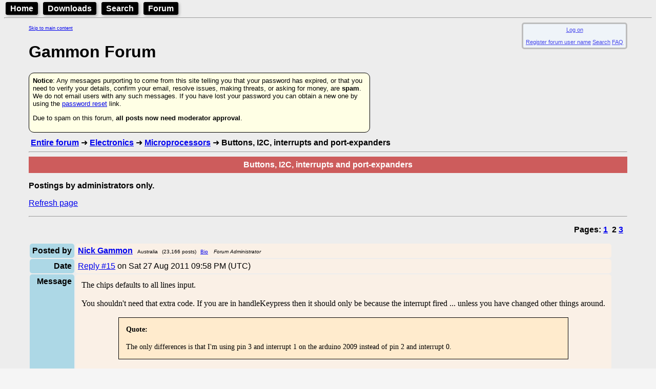

--- FILE ---
content_type: text/html; charset=utf-8
request_url: http://gammon.com.au/forum/?id=10945&reply=24
body_size: 11586
content:
<!DOCTYPE html>
<html lang="en">
<head>
<!-- This document is hand-crafted in HTML by Nick Gammon -->

<meta charset="UTF-8">
<meta name="google-site-verification" content="KptDUaIc-O_rfvV30ttczn66Zg6fL9UWq1fVovU8RGs" />

<title>Gammon Forum : Electronics : Microprocessors : Buttons, I2C, interrupts and port-expanders</title>

<meta name=description content="Gammon Forum : Electronics : Microprocessors : Buttons, I2C, interrupts and port-expanders">
<meta name=keywords content="forum, topics, subjects">
<link rel="alternate" type="application/rss+xml" 
  href="/rss/forum.xml" title="Forum RSS Feed">

<link type="text/css" rel="stylesheet" href="/style.css?v=13">

<meta name="viewport" content="width=device-width, initial-scale=1.0">


<style>
  body {color:black; }
  body {background-color: #F5F5F5; }
</style>
<link rel='stylesheet' href='/style.css?v=1624665633'>
<link rel='stylesheet' href='/admin/showtable.css?v=1636769954'>
<link rel='stylesheet' href='/hhs/hhs.css?v=1628119143'>


<style>
  @media screen and (min-width: 600px) {
    .indented {
        margin-left: 3em;
        margin-right: 3em;
      }
  }

  .form_style
    {
    margin-left:1em;
    margin-bottom:2em;
    border-spacing:10px 10px;
    border-width:7px;
    border-color:DeepSkyBlue;
    border-style:solid;
    border-radius:10px;
    background-color:AliceBlue;
    padding:1em;
    display: inline-block;
    font-size:80%;
    }

  .info_style
    {
    margin-left:1em;
    margin-bottom:1em;
    padding:5px;
    background-color:AliceBlue;
    opacity:0.7;
    display: inline-block;
    font-size:70%;
    text-align:center;
    float:right;
    }

  .motd_style
    {
    margin-left:1em;
    margin-bottom:2em;
    border-spacing:10px 10px;
    border-width:3px;
    border-color:SandyBrown;
    border-style:solid;
    border-radius:10px;
    background-color:SeaShell;
    padding:1em;
    display: inline-block;
    box-shadow:3px 3px 5px black;
    }

.Menu {


  background-color:black;
  color: white;
  padding: 2px;
  margin: 3px;
  font-family: Arial, Helvetica, sans-serif;
  font-weight: bold;
  border: 2px solid black;
  border-radius: 4px;
  width: fit-content;
  display: inline;
  box-shadow: 2px 2px 5px darkgray;

}

.Menu:hover {
}

.Menu a {
  text-decoration: none;
  color: inherit;
  padding-right: 5px;
  padding-left: 5px;
  border: 1px;
}

.Menu a:hover {
  color: yellow;
}



</style>

</head>

<body>

<header>

<nav>
<div class='Menu'><a href="/welcome.html">Home</a></div>
<div class='Menu'><a href="/downloads.htm">Downloads</a></div>
<div class='Menu'><a href="/search.htm">Search</a></div>
<div class='Menu'><a href="/forum/">Forum</a></div>
</nav>

<hr>


</header>


<div class=indented>

<a href="#main-content" class="skip-link" style="font-size:xx-small;">Skip to main content</a><div class = "info_style" id="info_style" ><div id='logon'><a href="/forum/index.php?action=sso_logon_form">Log on</a>
</div>
<br><a href="//gammon.com.au/forum/bbuseredit.php" target="_blank">Register forum user name</a>
 <a href="//gammon.com.au/forum/bbsearch.php">Search</a>
 <a href="/forum/bbshowpost.php?bbsection_id=4">FAQ</a>
</div><br>
<a name=top></a>
<h1>Gammon Forum</h1>
<div style="font-size:small;background-color:hsl(60, 100%, 95%); max-width:50em; padding:7px; border: solid black 1px; border-radius:10px; margin-top:10px; margin-bottom:10px;">
<b>Notice</b>: Any messages purporting to come from this site telling you that your password has expired, or that you need to verify your details, confirm your email, resolve issues, making threats, or asking for money, are <b>spam</b>. We do not email users with any such messages. If you have lost your password you can obtain a new one by using the <a href="/forum/index.php?action=sso_forgot_password">password reset</a> link.
<p>Due to spam on this forum, <b>all posts now need moderator approval</b>.
</div>

<main id="main-content">&nbsp;<b><a href="//gammon.com.au/forum/bbshowpost.php">Entire forum</a>
</b>
&#10140;&nbsp;<b><a href="//gammon.com.au/forum/bbshowpost.php?bbsection_id=14">Electronics</a>
</b>
&#10140;&nbsp;<b><a href="//gammon.com.au/forum/bbshowpost.php?bbtopic_id=123">Microprocessors</a>
</b>
&#10140;&nbsp;<b>Buttons, I2C, interrupts and port-expanders</b><br>
<hr>
<table border=0 cellpadding=5 bgcolor="#CD5C5C" width="100%">
<tr bgcolor="#CD5C5C" align=center>
<th><font color="#FFFFFF">
<b>Buttons, I2C, interrupts and port-expanders</b>
</font></th></tr>
</table>
<p>
<p><b>Postings by administrators only.</b></p>
<a href="//gammon.com.au/forum/bbshowpost.php?bbsubject_id=10945&amp;page=1" rel="nofollow">Refresh page</a>
</p><hr>
<p align=right><b>Pages: <a href="//gammon.com.au/forum/bbshowpost.php?id=10945&amp;page=1">1</a>
&nbsp;2&nbsp;<a href="//gammon.com.au/forum/bbshowpost.php?id=10945&amp;page=3">3</a>
&nbsp;</b></p>
<a name="reply15"></a><a name="68884"></a>
<table class='showtable'>
  <tr id="Posted by_row_id">
    <th><b>Posted by</b></td>
    <td><a href="//gammon.com.au/forum/bbshowbio.php?bbuser_id=1" target="_blank"><b>Nick Gammon</b></a>
<font size=1>&nbsp;&nbsp;Australia</font>&nbsp;&nbsp;<font size=1>(23,166 posts)</font>&nbsp;&nbsp;<font size=1><a href="//gammon.com.au/forum/bbshowbio.php?bbuser_id=1" target="_blank">Bio</a>
</font>&nbsp;&nbsp;<font size=1><i>Forum Administrator</i></font></td>
  </tr>
  <tr id="Date_row_id">
    <th><b>Date</b></td>
    <td><a href="//gammon.com.au/forum/?id=10945&reply=15#reply15">Reply #15</a> on Sat 27 Aug 2011 09:58 PM (UTC)</td>
  </tr>
  <tr id="Message_row_id">
    <th><b>Message</b></td>
    <td><div class=postbody><table width="100%"><tr><td>The chips defaults to all lines input.<br />
<br />
You shouldn&#039;t need that extra code. If you are in handleKeypress then it should only be because the interrupt fired ... unless you have changed other things around.<br />
<br />
<div class="quote">
<b>Quote:</b><br><br />
The only differences is that I&#039;m using pin 3 and interrupt 1 on the arduino 2009 instead of pin 2 and interrupt 0.<br />
</div><br />
<br />
So why are you testing pin 2 in your changes?</td></tr><tr><td><hr >
<font size=1 color="#808080">- Nick Gammon<br />
<br />
www.gammon.com.au, www.mushclient.com</font></td></tr><tr align=right><td><font size=1><a href="#top">Top</a> </font></td></tr></table>
</div></td>
  </tr>
</table>
<script>
</script>
<hr>
<a name="reply16"></a><a name="68890"></a>
<table class='showtable'>
  <tr id="Posted by_row_id">
    <th><b>Posted by</b></td>
    <td><a href="//gammon.com.au/forum/bbshowbio.php?bbuser_id=6066" target="_blank"><b>Greete</b></a>
&nbsp;&nbsp;<font size=1>(16 posts)</font>&nbsp;&nbsp;<font size=1><a href="//gammon.com.au/forum/bbshowbio.php?bbuser_id=6066" target="_blank">Bio</a>
</font></td>
  </tr>
  <tr id="Date_row_id">
    <th><b>Date</b></td>
    <td><a href="//gammon.com.au/forum/?id=10945&reply=16#reply16">Reply #16</a> on Sat 27 Aug 2011 10:18 PM (UTC)<p><font size=1>Amended on Sat 27 Aug 2011 10:19 PM (UTC) by <a href="//gammon.com.au/forum/bbshowbio.php?bbuser_id=6066" target="_blank">Greete</a>
</font></p></td>
  </tr>
  <tr id="Message_row_id">
    <th><b>Message</b></td>
    <td><div class=postbody><table width="100%"><tr><td>Hi Nick!<br />
this morning I got a solder and changed pin 19 and soldered a wire to pin 2 to bypass the problem with the connector so now I&#039;m using exact your hardware setup.<br />
For software I&#039;m using your second code and deleted any reference to chip2 (I&#039;m using just one chip).<br />
This further modification will fix the problem and uses less code:<br />
<div class="codetag"><span class="notranslate"><pre><code>
    while(digitalRead(2) == LOW){// ADDEDD
      if (expanderRead (chip1, INFTFA))
        keyValue1 |= expanderRead (chip1, INTCAPA) &lt;&lt; 8;    // read value at time of interrupt
      if (expanderRead (chip1, INFTFB))
        keyValue1 |= expanderRead (chip1, INTCAPB);        // port B is in low-order byte
    }
</code></pre></span></div><br />
<br />
Strangely, even this one!<br />
<div class="codetag"><span class="notranslate"><pre><code>
     keyValue1 |= expanderRead (chip1, INTCAPA) &lt;&lt; 8;    // read value at time of interrupt
      if (expanderRead (chip1, INFTFB))
     keyValue1 |= expanderRead (chip1, INTCAPB);        // port B is in low-order byte 
// ADDED, attemp to reset the interrupt again
expanderRead (chip1, INTCAPA)
expanderRead (chip1, INTCAPB);
</code></pre></span></div><br />
<br />
Looks like I have to reset MCP interrupt 2 times!</td></tr><tr align=right><td><font size=1><a href="#top">Top</a> </font></td></tr></table>
</div></td>
  </tr>
</table>
<script>
</script>
<hr>
<a name="reply17"></a><a name="68896"></a>
<table class='showtable'>
  <tr id="Posted by_row_id">
    <th><b>Posted by</b></td>
    <td><a href="//gammon.com.au/forum/bbshowbio.php?bbuser_id=1" target="_blank"><b>Nick Gammon</b></a>
<font size=1>&nbsp;&nbsp;Australia</font>&nbsp;&nbsp;<font size=1>(23,166 posts)</font>&nbsp;&nbsp;<font size=1><a href="//gammon.com.au/forum/bbshowbio.php?bbuser_id=1" target="_blank">Bio</a>
</font>&nbsp;&nbsp;<font size=1><i>Forum Administrator</i></font></td>
  </tr>
  <tr id="Date_row_id">
    <th><b>Date</b></td>
    <td><a href="//gammon.com.au/forum/?id=10945&reply=17#reply17">Reply #17</a> on Sat 27 Aug 2011 11:10 PM (UTC)</td>
  </tr>
  <tr id="Message_row_id">
    <th><b>Message</b></td>
    <td><div class=postbody><table width="100%"><tr><td>Hmm, strange.<br />
<br />
You shouldn&#039;t need the while loop.<br />
<br />
However I admit I tested with the B port initially and not the A one.</td></tr><tr><td><hr >
<font size=1 color="#808080">- Nick Gammon<br />
<br />
www.gammon.com.au, www.mushclient.com</font></td></tr><tr align=right><td><font size=1><a href="#top">Top</a> </font></td></tr></table>
</div></td>
  </tr>
</table>
<script>
</script>
<hr>
<a name="reply18"></a><a name="68949"></a>
<table class='showtable'>
  <tr id="Posted by_row_id">
    <th><b>Posted by</b></td>
    <td><a href="//gammon.com.au/forum/bbshowbio.php?bbuser_id=6066" target="_blank"><b>Greete</b></a>
&nbsp;&nbsp;<font size=1>(16 posts)</font>&nbsp;&nbsp;<font size=1><a href="//gammon.com.au/forum/bbshowbio.php?bbuser_id=6066" target="_blank">Bio</a>
</font></td>
  </tr>
  <tr id="Date_row_id">
    <th><b>Date</b></td>
    <td><a href="//gammon.com.au/forum/?id=10945&reply=18#reply18">Reply #18</a> on Wed 31 Aug 2011 10:18 PM (UTC)<p><font size=1>Amended on Wed 31 Aug 2011 10:19 PM (UTC) by <a href="//gammon.com.au/forum/bbshowbio.php?bbuser_id=6066" target="_blank">Greete</a>
</font></p></td>
  </tr>
  <tr id="Message_row_id">
    <th><b>Message</b></td>
    <td><div class=postbody><table width="100%"><tr><td>I&#039;ve made a simple experiment. I have added a parameter for check when the while loop is necessary.<br />
<div class="codetag"><span class="notranslate"><pre><code>
    int count = 0;//just for test
    while(digitalRead(2) == LOW){// ADDEDD
      Serial.print (&quot;count: &quot;);//just for test
      Serial.println (count);//just for test
      if (expanderRead (chip1, INFTFA))
        keyValue1 |= expanderRead (chip1, INTCAPA) &lt;&lt; 8;// read value at time of interrupt
      if (expanderRead (chip1, INFTFB))
        keyValue1 |= expanderRead (chip1, INTCAPB); // port B is in low-order byte
      count++;//just for test
    }
</code></pre></span></div><br />
<br />
Most of the time I just get <b>count: 0</b> but pressing many buttons at the same time will increase the <b>count</b> to <b>1</b> or <b>2</b>!</td></tr><tr align=right><td><font size=1><a href="#top">Top</a> </font></td></tr></table>
</div></td>
  </tr>
</table>
<script>
</script>
<hr>
<a name="reply19"></a><a name="68953"></a>
<table class='showtable'>
  <tr id="Posted by_row_id">
    <th><b>Posted by</b></td>
    <td><a href="//gammon.com.au/forum/bbshowbio.php?bbuser_id=1" target="_blank"><b>Nick Gammon</b></a>
<font size=1>&nbsp;&nbsp;Australia</font>&nbsp;&nbsp;<font size=1>(23,166 posts)</font>&nbsp;&nbsp;<font size=1><a href="//gammon.com.au/forum/bbshowbio.php?bbuser_id=1" target="_blank">Bio</a>
</font>&nbsp;&nbsp;<font size=1><i>Forum Administrator</i></font></td>
  </tr>
  <tr id="Date_row_id">
    <th><b>Date</b></td>
    <td><a href="//gammon.com.au/forum/?id=10945&reply=19#reply19">Reply #19</a> on Thu 01 Sep 2011 01:47 AM (UTC)</td>
  </tr>
  <tr id="Message_row_id">
    <th><b>Message</b></td>
    <td><div class=postbody><table width="100%"><tr><td>Try the amendment I suggested:<br />
<br />
<div class="codetag"><span class="notranslate"><pre><code>
// Read port values, as required. Note that this re-arms the interrupts.
  if (expanderRead (INFTFA) || expanderRead (INFTFB))
    {
    keyValue |= expanderRead (INTCAPA) &lt;&lt; 8;    // read value at time of interrupt
    keyValue |= expanderRead (INTCAPB);        // port B is in low-order byte
    }

</code></pre></span></div><br />
</td></tr><tr><td><hr >
<font size=1 color="#808080">- Nick Gammon<br />
<br />
www.gammon.com.au, www.mushclient.com</font></td></tr><tr align=right><td><font size=1><a href="#top">Top</a> </font></td></tr></table>
</div></td>
  </tr>
</table>
<script>
</script>
<hr>
<a name="reply20"></a><a name="68958"></a>
<table class='showtable'>
  <tr id="Posted by_row_id">
    <th><b>Posted by</b></td>
    <td><a href="//gammon.com.au/forum/bbshowbio.php?bbuser_id=6066" target="_blank"><b>Greete</b></a>
&nbsp;&nbsp;<font size=1>(16 posts)</font>&nbsp;&nbsp;<font size=1><a href="//gammon.com.au/forum/bbshowbio.php?bbuser_id=6066" target="_blank">Bio</a>
</font></td>
  </tr>
  <tr id="Date_row_id">
    <th><b>Date</b></td>
    <td><a href="//gammon.com.au/forum/?id=10945&reply=20#reply20">Reply #20</a> on Thu 01 Sep 2011 11:52 AM (UTC)<p><font size=1>Amended on Fri 02 Sep 2011 10:08 AM (UTC) by <a href="//gammon.com.au/forum/bbshowbio.php?bbuser_id=6066" target="_blank">Greete</a>
</font></p></td>
  </tr>
  <tr id="Message_row_id">
    <th><b>Message</b></td>
    <td><div class=postbody><table width="100%"><tr><td>Hi Nick!<br />
I have try the amendment you suggested but still have the freeze.<br />
At this time the only way to avoid the freeze is the while loop, must be some timing problem of the mcp chip.<br />
Notice that in normal situation nobody will press all those buttons but I&#039;m trying to build a toy for my son of 4 years old so...<br />
<br />
[edit]<br />
the only difference with this code is I&#039;m able to press 2 buttons in the same time but only if one is in the bank a and the other is in b.<br />
The other code let me press just one button at time.</td></tr><tr align=right><td><font size=1><a href="#top">Top</a> </font></td></tr></table>
</div></td>
  </tr>
</table>
<script>
</script>
<hr>
<a name="reply21"></a><a name="70114"></a>
<table class='showtable'>
  <tr id="Posted by_row_id">
    <th><b>Posted by</b></td>
    <td><a href="//gammon.com.au/forum/bbshowbio.php?bbuser_id=6066" target="_blank"><b>Greete</b></a>
&nbsp;&nbsp;<font size=1>(16 posts)</font>&nbsp;&nbsp;<font size=1><a href="//gammon.com.au/forum/bbshowbio.php?bbuser_id=6066" target="_blank">Bio</a>
</font></td>
  </tr>
  <tr id="Date_row_id">
    <th><b>Date</b></td>
    <td><a href="//gammon.com.au/forum/?id=10945&reply=21#reply21">Reply #21</a> on Tue 10 Jan 2012 12:56 PM (UTC)<p><font size=1>Amended on Tue 10 Jan 2012 04:04 PM (UTC) by <a href="//gammon.com.au/forum/bbshowbio.php?bbuser_id=6066" target="_blank">Greete</a>
</font></p></td>
  </tr>
  <tr id="Message_row_id">
    <th><b>Message</b></td>
    <td><div class=postbody><table width="100%"><tr><td>Hi Nick!<br />
Always a big pleasure visit your site, it&#039;s always full of useful informations!<br />
<br />
I&#039;m trying to use your code for the MCP23017 for the SPI version of the same chip, the MCP23S17. Reading your notes about SPI I have modified like the following to use both chip for experiments:<br />
<div class="codetag"><span class="notranslate"><pre><code>
#include &lt;SPI.h&gt;
#include &quot;pins_arduino.h&quot;

// Author: Nick Gammon
// Date: 20 February 2011

// Demonstration of an interrupt service routine connected to the MCP23017

#include &lt;Wire.h&gt;

// MCP23017 registers (everything except direction defaults to 0)
#define SS   53 //I&#039;m using arduinoMega2560
#define IODIRA   0x00   // IO direction  (0 = output, 1 = input (Default))
#define IODIRB   0x01
#define IOPOLA   0x02   // IO polarity   (0 = normal, 1 = inverse)
#define IOPOLB   0x03
#define GPINTENA 0x04   // Interrupt on change (0 = disable, 1 = enable)
#define GPINTENB 0x05
#define DEFVALA  0x06   // Default comparison for interrupt on change (interrupts on opposite)
#define DEFVALB  0x07
#define INTCONA  0x08   // Interrupt control (0 = interrupt on change from previous, 1 = interrupt on change from DEFVAL)
#define INTCONB  0x09
#define IOCON    0x0A   // IO Configuration: bank/mirror/seqop/disslw/haen/odr/intpol/notimp
//#define IOCON 0x0B  // same as 0x0A
#define GPPUA    0x0C   // Pull-up resistor (0 = disabled, 1 = enabled)
#define GPPUB    0x0D
#define INFTFA   0x0E   // Interrupt flag (read only) : (0 = no interrupt, 1 = pin caused interrupt)
#define INFTFB   0x0F
#define INTCAPA  0x10   // Interrupt capture (read only) : value of GPIO at time of last interrupt
#define INTCAPB  0x11
#define GPIOA    0x12   // Port value. Write to change, read to obtain value
#define GPIOB    0x13
#define OLLATA   0x14   // Output latch. Write to latch output.
#define OLLATB   0x15

#define chip1 0x20  // MCP23017 is on I2C address 0x20


volatile boolean keyPressed;

// set register &quot;reg&quot; on expander to &quot;data&quot;
// for example, IO direction
void expanderWriteBoth (const byte address, const byte reg, const byte data ) 
{
  if (SS&gt;0){
    digitalWrite(SS, LOW);
    SPI.transfer (reg);
    SPI.transfer (data);
    SPI.transfer (data);
    digitalWrite(SS, HIGH);
  } 
  else {
    Wire.beginTransmission (address);
    Wire.send (reg);
    Wire.send (data);  // port A
    Wire.send (data);  // port B
    Wire.endTransmission ();
  }
} // end of expanderWrite

// read a byte from the expander
unsigned int expanderRead (const byte address, const byte reg) 
{
  unsigned int data = 0;
  if (SS&gt;0){
    digitalWrite(SS, LOW);
    SPI.transfer (reg);
    digitalWrite(SS, HIGH);
    digitalWrite(SS, LOW);
    data = SPI.transfer (0);
    digitalWrite(SS, HIGH);
  } 
  else {
    Wire.beginTransmission (address);
    Wire.send (reg);
    Wire.endTransmission ();
    Wire.requestFrom (address, (byte) 1);
    data = Wire.receive();
  }
  return data;
} // end of expanderRead

// interrupt service routine, called when pin D2 goes from 1 to 0
void keypress ()
{
  keyPressed = true;   // set flag so main loop knows
}  // end of keypress

void setup ()
{
  Serial.begin (38400); 
  if (SS&gt;0){
    SPI.begin ();
    SPI.setClockDivider(SPI_CLOCK_DIV8);
    digitalWrite(SS, HIGH);
  } 
  else {
    Wire.begin ();
  }

  // expander configuration register
  expanderWriteBoth (chip1, IOCON, 0b01100100); // mirror interrupts, disable sequential mode, open drain

  // enable pull-up on switches
  expanderWriteBoth (chip1, GPPUA, 0xFF);   // pull-up resistor for switch - both ports

  // invert polarity
  expanderWriteBoth (chip1, IOPOLA, 0xFF);  // invert polarity of signal - both ports
 
  // enable all interrupts
  expanderWriteBoth (chip1, GPINTENA, 0xFF); // enable interrupts - both ports
 
  // no interrupt yet
  keyPressed = false;

  // read from interrupt capture ports to clear them
  expanderRead (chip1, INTCAPA);
  expanderRead (chip1, INTCAPB);

  // pin 19 of MCP23017 is plugged into D18 of the ArduinoMega which is interrupt 5
  pinMode (18, INPUT);      // make sure input
  digitalWrite (18, HIGH);  // enable pull-up as we have made the interrupt pins open drain

  attachInterrupt(5, keypress, FALLING);

}  // end of setup

void handleKeypress ()
{
  unsigned int keyValue1 = 0;

  delay (100);  // de-bounce before we re-enable interrupts

  keyPressed = false;

  // check first chip
  if (expanderRead (chip1, INFTFA))
    keyValue1 |= expanderRead (chip1, INTCAPA) &lt;&lt; 8;    // read value at time of interrupt
  if (expanderRead (chip1, INFTFB))
    keyValue1 |= expanderRead (chip1, INTCAPB);        // port B is in low-order byte

  // show state of first 16 buttons
  for (byte button = 0; button &lt; 16; button++)
  {
    // this key down?
    if (keyValue1 &amp; (1 &lt;&lt; button))
    {
      Serial.print (&quot;Button &quot;);
      Serial.print (button + 1, DEC);
      Serial.println (&quot; now down&quot;);
    }  // end of if this bit changed

  } // end of for each button

}  // end of handleKeypress

volatile unsigned long i;

void loop ()
{

  // some important calculations here ...


  // was there an interrupt?
  if (keyPressed)
    handleKeypress ();

}  // end of loop
</code></pre></span></div><br />
<br />
The I2C version works but the SPI not. I&#039;ve changed some pin since I&#039;m using an Mega2560 but I&#039;m suspect that the SPI routine that read data is not correct, can you help me?</td></tr><tr align=right><td><font size=1><a href="#top">Top</a> </font></td></tr></table>
</div></td>
  </tr>
</table>
<script>
</script>
<hr>
<a name="reply22"></a><a name="70117"></a>
<table class='showtable'>
  <tr id="Posted by_row_id">
    <th><b>Posted by</b></td>
    <td><a href="//gammon.com.au/forum/bbshowbio.php?bbuser_id=1" target="_blank"><b>Nick Gammon</b></a>
<font size=1>&nbsp;&nbsp;Australia</font>&nbsp;&nbsp;<font size=1>(23,166 posts)</font>&nbsp;&nbsp;<font size=1><a href="//gammon.com.au/forum/bbshowbio.php?bbuser_id=1" target="_blank">Bio</a>
</font>&nbsp;&nbsp;<font size=1><i>Forum Administrator</i></font></td>
  </tr>
  <tr id="Date_row_id">
    <th><b>Date</b></td>
    <td><a href="//gammon.com.au/forum/?id=10945&reply=22#reply22">Reply #22</a> on Tue 10 Jan 2012 08:01 PM (UTC)</td>
  </tr>
  <tr id="Message_row_id">
    <th><b>Message</b></td>
    <td><div class=postbody><table width="100%"><tr><td>Here:<br />
<br />
<div class="codetag"><span class="notranslate"><pre><code>
    digitalWrite(SS, LOW);
    SPI.transfer (reg);
    digitalWrite(SS, HIGH);
    digitalWrite(SS, LOW);
    data = SPI.transfer (0);
    digitalWrite(SS, HIGH);
</code></pre></span></div><br />
<br />
I wouldn&#039;t raise SS during a &quot;transaction&quot;. Try:<br />
<br />
<div class="codetag"><span class="notranslate"><pre><code>
    digitalWrite(SS, LOW);
    SPI.transfer (reg);
    data = SPI.transfer (0);
    digitalWrite(SS, HIGH);
</code></pre></span></div></td></tr><tr><td><hr >
<font size=1 color="#808080">- Nick Gammon<br />
<br />
www.gammon.com.au, www.mushclient.com</font></td></tr><tr align=right><td><font size=1><a href="#top">Top</a> </font></td></tr></table>
</div></td>
  </tr>
</table>
<script>
</script>
<hr>
<a name="reply23"></a><a name="70123"></a>
<table class='showtable'>
  <tr id="Posted by_row_id">
    <th><b>Posted by</b></td>
    <td><a href="//gammon.com.au/forum/bbshowbio.php?bbuser_id=6066" target="_blank"><b>Greete</b></a>
&nbsp;&nbsp;<font size=1>(16 posts)</font>&nbsp;&nbsp;<font size=1><a href="//gammon.com.au/forum/bbshowbio.php?bbuser_id=6066" target="_blank">Bio</a>
</font></td>
  </tr>
  <tr id="Date_row_id">
    <th><b>Date</b></td>
    <td><a href="//gammon.com.au/forum/?id=10945&reply=23#reply23">Reply #23</a> on Wed 11 Jan 2012 01:25 PM (UTC)</td>
  </tr>
  <tr id="Message_row_id">
    <th><b>Message</b></td>
    <td><div class=postbody><table width="100%"><tr><td>Thanks Nick!<br />
Unfortunatly nothing works. I&#039;ve added Serial.print (&quot;Int Triggered!!!&quot;); to keypress function. Pressing button has no result so it looks like the chip has not been correctly configured. I&#039;ll try to change chip and use an arduino uno, just to be sure that is not an hardware problem...</td></tr><tr align=right><td><font size=1><a href="#top">Top</a> </font></td></tr></table>
</div></td>
  </tr>
</table>
<script>
</script>
<hr>
<a name="reply24"></a><a name="71083"></a>
<table class='showtable'>
  <tr id="Posted by_row_id">
    <th><b>Posted by</b></td>
    <td><a href="//gammon.com.au/forum/bbshowbio.php?bbuser_id=6556" target="_blank"><b>Rossco</b></a>
&nbsp;&nbsp;<font size=1>(5 posts)</font>&nbsp;&nbsp;<font size=1><a href="//gammon.com.au/forum/bbshowbio.php?bbuser_id=6556" target="_blank">Bio</a>
</font></td>
  </tr>
  <tr id="Date_row_id">
    <th><b>Date</b></td>
    <td><a href="//gammon.com.au/forum/?id=10945&reply=24#reply24">Reply #24</a> on Thu 31 May 2012 08:19 PM (UTC)</td>
  </tr>
  <tr id="Message_row_id">
    <th><b>Message</b></td>
    <td><div class=postbody><table width="100%"><tr><td>Hi Nick,<br />
<br />
I have found your MCP23017 code most useful for a system I have been setting up. I am new to Arduino and the MCP23017 but have got a lot more from the centipede shield with your code than from the samples provided with the shield.<br />
<br />
I hope you might help me understand one last issue I have with MCP chip features. <br />
<br />
I had been recommended the chip for its ability to store pin status at the time of the interrupt. What I really need, and am now doubting is a capability, is to store multiple input pin states without reading the ports between inputs. Reading the databook again I am not sure that pin states continue to be stored if the interrupt is not cleared. <br />
<br />
The implication was that I could get quick timing data from interrupts generated by the chip and read the ports later to find out with pin(s) had generated the interrupt.<br />
<br />
The multiple inputs are caused by a ball projectile passing a photosensor array to start/stop a timer. I need to know where the centre of the ball passes the array and would need to know the 5 sensors its profile triggered to approximate. I only need to start the timer with the first sensor picked up by the mcp.<br />
<br />
Do you see anyway to do this without extra hardware?<br />
<br />
Any pointers would be most appreciated.<br />
<br />
Kind regards,<br />
<br />
Rossco<br />
<br />
</td></tr><tr align=right><td><font size=1><a href="#top">Top</a> </font></td></tr></table>
</div></td>
  </tr>
</table>
<script>
</script>
<hr>
<a name="reply25"></a><a name="71084"></a>
<table class='showtable'>
  <tr id="Posted by_row_id">
    <th><b>Posted by</b></td>
    <td><a href="//gammon.com.au/forum/bbshowbio.php?bbuser_id=1" target="_blank"><b>Nick Gammon</b></a>
<font size=1>&nbsp;&nbsp;Australia</font>&nbsp;&nbsp;<font size=1>(23,166 posts)</font>&nbsp;&nbsp;<font size=1><a href="//gammon.com.au/forum/bbshowbio.php?bbuser_id=1" target="_blank">Bio</a>
</font>&nbsp;&nbsp;<font size=1><i>Forum Administrator</i></font></td>
  </tr>
  <tr id="Date_row_id">
    <th><b>Date</b></td>
    <td><a href="//gammon.com.au/forum/?id=10945&reply=25#reply25">Reply #25</a> on Thu 31 May 2012 09:46 PM (UTC)</td>
  </tr>
  <tr id="Message_row_id">
    <th><b>Message</b></td>
    <td><div class=postbody><table width="100%"><tr><td><div class="quote">
<b>Rossco said:</b><br><br />
 Reading the databook again I am not sure that pin states continue to be stored if the interrupt is not cleared. <br />
</div><br />
<br />
The datasheet seems to say it copies the first state (current state). This is useful because by the time you service the interrupt the state might have changed.<br />
<br />
The only solution I can think of is to handle the interrupt fast enough to get the readings from the &quot;real&quot; port (not the saved one). So the front of the ball triggers the interrupt, and then you read the other ones. <br />
<br />
However assuming the front of the ball hits the sensor first, doesn&#039;t that tell you where the ball is?</td></tr><tr><td><hr >
<font size=1 color="#808080">- Nick Gammon<br />
<br />
www.gammon.com.au, www.mushclient.com</font></td></tr><tr align=right><td><font size=1><a href="#top">Top</a> </font></td></tr></table>
</div></td>
  </tr>
</table>
<script>
</script>
<hr>
<a name="reply26"></a><a name="71099"></a>
<table class='showtable'>
  <tr id="Posted by_row_id">
    <th><b>Posted by</b></td>
    <td><a href="//gammon.com.au/forum/bbshowbio.php?bbuser_id=6556" target="_blank"><b>Rossco</b></a>
&nbsp;&nbsp;<font size=1>(5 posts)</font>&nbsp;&nbsp;<font size=1><a href="//gammon.com.au/forum/bbshowbio.php?bbuser_id=6556" target="_blank">Bio</a>
</font></td>
  </tr>
  <tr id="Date_row_id">
    <th><b>Date</b></td>
    <td><a href="//gammon.com.au/forum/?id=10945&reply=26#reply26">Reply #26</a> on Sat 02 Jun 2012 06:31 PM (UTC)</td>
  </tr>
  <tr id="Message_row_id">
    <th><b>Message</b></td>
    <td><div class=postbody><table width="100%"><tr><td>Thanks for the reply. That clarifies that the MCP doesn&#039;t work quite the way I had hoped.<br />
<br />
I just need to try this in practice I think. I get the stuff back next week. What you propose should work in theory; the the sensor triggering the interrupt is always the one at the centre of the ball and therefore I don&#039;t need the other readings. However, in doing this I must assume the arduino will never miss the first trigger. The aim is accuracy of 0.5 m/s which relates to mm and ms resolution - if budget were not an issue the arduino would not be the first choice.<br />
<br />
In reality the arduino may well be fast and reliable enough to read and clear the interrupt state within the ISR and still catch the leading edge of the ball every time.<br />
<br />
Thanks again Nick, great site.<br />
<br />
Ross</td></tr><tr align=right><td><font size=1><a href="#top">Top</a> </font></td></tr></table>
</div></td>
  </tr>
</table>
<script>
</script>
<hr>
<a name="reply27"></a><a name="71340"></a>
<table class='showtable'>
  <tr id="Posted by_row_id">
    <th><b>Posted by</b></td>
    <td><a href="//gammon.com.au/forum/bbshowbio.php?bbuser_id=6556" target="_blank"><b>Rossco</b></a>
&nbsp;&nbsp;<font size=1>(5 posts)</font>&nbsp;&nbsp;<font size=1><a href="//gammon.com.au/forum/bbshowbio.php?bbuser_id=6556" target="_blank">Bio</a>
</font></td>
  </tr>
  <tr id="Date_row_id">
    <th><b>Date</b></td>
    <td><a href="//gammon.com.au/forum/?id=10945&reply=27#reply27">Reply #27</a> on Mon 09 Jul 2012 08:04 PM (UTC)</td>
  </tr>
  <tr id="Message_row_id">
    <th><b>Message</b></td>
    <td><div class=postbody><table width="100%"><tr><td>Hi Nick,<br />
<br />
I now have the ball measurement system close to working. As your logic analyser showed, the mcp reacts very quickly, so I am for now assuming the bit set in INTCAP is first sensor to be triggered by the leading edge of the ball.<br />
<br />
When I read the results from INTCAP following one pass of the ball through the rig, the values seem to match up. However, on the next pass the INTCAP values seem to retain the previous values as well as new ones. At the moment the only way to clear INTCAP is force a hard reset of the MCP by disconnecting power.<br />
<br />
Can you see any reason why this would happen? reading INTCAP clears the interrupt as the datasheet states, but for some reason INTCAP maintians high bits GPIOs that were not triggered. Do I need to read INTFA/B as well to ensure the INTCAP values are true each time?<br />
<br />
I have ensured all programme variables are cleared, so it does seem to be INTCAP itself causing the problem.<br />
<br />
Many thanks,<br />
<br />
Rossco</td></tr><tr align=right><td><font size=1><a href="#top">Top</a> </font></td></tr></table>
</div></td>
  </tr>
</table>
<script>
</script>
<hr>
<a name="reply28"></a><a name="71341"></a>
<table class='showtable'>
  <tr id="Posted by_row_id">
    <th><b>Posted by</b></td>
    <td><a href="//gammon.com.au/forum/bbshowbio.php?bbuser_id=1" target="_blank"><b>Nick Gammon</b></a>
<font size=1>&nbsp;&nbsp;Australia</font>&nbsp;&nbsp;<font size=1>(23,166 posts)</font>&nbsp;&nbsp;<font size=1><a href="//gammon.com.au/forum/bbshowbio.php?bbuser_id=1" target="_blank">Bio</a>
</font>&nbsp;&nbsp;<font size=1><i>Forum Administrator</i></font></td>
  </tr>
  <tr id="Date_row_id">
    <th><b>Date</b></td>
    <td><a href="//gammon.com.au/forum/?id=10945&reply=28#reply28">Reply #28</a> on Tue 10 Jul 2012 01:19 AM (UTC)</td>
  </tr>
  <tr id="Message_row_id">
    <th><b>Message</b></td>
    <td><div class=postbody><table width="100%"><tr><td>The datasheet says INTCAP is cleared by reading from it, but why not just check INTF? That tells you which pins caused an interrupt, and INTCAP tells you the state at the time of the interrupt.</td></tr><tr><td><hr >
<font size=1 color="#808080">- Nick Gammon<br />
<br />
www.gammon.com.au, www.mushclient.com</font></td></tr><tr align=right><td><font size=1><a href="#top">Top</a> </font></td></tr></table>
</div></td>
  </tr>
</table>
<script>
</script>
<hr>
<a name="reply29"></a><a name="71631"></a>
<table class='showtable'>
  <tr id="Posted by_row_id">
    <th><b>Posted by</b></td>
    <td><a href="//gammon.com.au/forum/bbshowbio.php?bbuser_id=6556" target="_blank"><b>Rossco</b></a>
&nbsp;&nbsp;<font size=1>(5 posts)</font>&nbsp;&nbsp;<font size=1><a href="//gammon.com.au/forum/bbshowbio.php?bbuser_id=6556" target="_blank">Bio</a>
</font></td>
  </tr>
  <tr id="Date_row_id">
    <th><b>Date</b></td>
    <td><a href="//gammon.com.au/forum/?id=10945&reply=29#reply29">Reply #29</a> on Mon 03 Sep 2012 10:53 AM (UTC)</td>
  </tr>
  <tr id="Message_row_id">
    <th><b>Message</b></td>
    <td><div class=postbody><table width="100%"><tr><td>Hi Nick,<br />
<br />
Working on our MCP system sporadically, but think we are progressively closer to a fully functioning system. Your suggestion to use INTF instead of INTCAP seemed to do the trick in our simultations. However, we are still having some issues with the MCP registers when testing with a real ball.<br />
<br />
When we hook up our reversed biased photodiode divder circuits (no amplifier, output taken across a single resistor) to a DAQ we are measuring expected results for the sensor outputs when a ball passes. They at least working on a comercially developed unit.<br />
<br />
When we simulate 5 simultaneous inputs to the MCP using an arduino as a pulse generator (pull down resistors used for uconnected GPIOS), INTF/INTCAP indentify the correct triggers. However when we hook up the diode sensors to the MCP chips we get funny and unexpected results from INTF e.g. bits set are not adjacent and do not represent the ball diameter and what we are reading on the DAQ. It seems there are mis triggers.<br />
<br />
The ball is fired at around 30 m/s through the sensor arrays. Sensors are therefore triggered for roughly 30 ms, with a slight delay between each pulse as dictatated by the ball edge profile. I wouldn&#039;t have thought this would be a problem for the MCP given the 125 ns response. Do think ground bounce or other crosstalk/noise could be the issue here? Any other ideas of what to try?<br />
<br />
Microchip have suggested that increasing I2C speed may help. We have tried this without success, but I would have thought lower speeds would be less problematic. <br />
<br />
Thanks,<br />
<br />
Ross</td></tr><tr align=right><td><font size=1><a href="#top">Top</a> </font></td></tr></table>
</div></td>
  </tr>
</table>
<script>
</script>
<hr>
<p><font size=1>
The dates and times for posts above are shown in Universal Co-ordinated Time (UTC).</font></p>
<p><font size=1>To show them in your local time you can join the forum, and then set the 'time correction' field in your profile to the number of hours difference between your location and UTC time.</font></p>
<hr>
<p><font size=1>209,673 views.</font></p>
<p><b>This is page 2, subject is 3 pages long: &nbsp;<a href="//gammon.com.au/forum/bbshowpost.php?id=10945&amp;page=1"><img src="/images/thin_prev.gif" alt="[Previous page]" align=bottom border=0 width=73 height=18></a>
&nbsp;<a href="//gammon.com.au/forum/bbshowpost.php?id=10945&amp;page=1">1</a>
&nbsp;2&nbsp;<a href="//gammon.com.au/forum/bbshowpost.php?id=10945&amp;page=3">3</a>
&nbsp;<a href="//gammon.com.au/forum/bbshowpost.php?id=10945&amp;page=3"><img src="/images/thin_next.gif" alt="[Next page]" align=bottom border=0 width=73 height=18></a>
</b></p>
<p>
<p><b>Postings by administrators only.</b></p>
<a href="//gammon.com.au/forum/bbshowpost.php?bbsubject_id=10945&amp;page=2" rel="nofollow">Refresh page</a>
</p><form METHOD="post" ACTION="//gammon.com.au/forum/bbshowpost.php"> 
<p>Go to topic: &nbsp; <select name="bbtopic_id" size=1>
<option value=0 selected>(Choose topic)
<option value="17">Area Editor: Bug reports
<option value="18">Area Editor: General
<option value="19">Area Editor: News and updates
<option value="20">Area Editor: Suggestions
<option value="21">Area Editor: Tips and tricks
<option value="104">Dawn of Time: Administration
<option value="103">Dawn of Time: Configuration
<option value="102">Dawn of Time: Installing/compiling the server
<option value="109">Dawn of Time: New Dawn Muds Announcements
<option value="105">Dawn of Time: Playing
<option value="101">Dawn of Time: What is Dawn of Time (Dawn)?
<option value="125">Electronics: G-Pascal
<option value="123">Electronics: Microprocessors
<option value="124">Electronics: Operational Amplifiers
<option value="11">Forum: About
<option value="35">Forum: Announcements
<option value="26">Forum: Mailing other users
<option value="12">Forum: Problems
<option value="14">Forum: Registering
<option value="13">Forum: Searching
<option value="15">Forum: Subscribing
<option value="106">Forum: Suggestions
<option value="16">Forum: Test
<option value="30">Forum: Time zones / time display
<option value="32">Forum software: Administration
<option value="31">Forum software: Installation
<option value="34">MUDs: Announcements
<option value="27">MUDs: General
<option value="116">MUDs: MUD Design Concepts
<option value="1">MUSHclient: Announcements
<option value="107">MUSHclient: Beta testing
<option value="5">MUSHclient: Bug reports
<option value="122">MUSHclient: Development
<option value="7">MUSHclient: General
<option value="120">MUSHclient: Getting Started
<option value="118">MUSHclient: International
<option value="3">MUSHclient: Jscript
<option value="113">MUSHclient: Lua
<option value="121">MUSHclient: Miniwindows
<option value="33">MUSHclient: MXP and Pueblo
<option value="4">MUSHclient: Perlscript
<option value="108">MUSHclient: Plugins
<option value="110">MUSHclient: Python
<option value="6">MUSHclient: Suggestions
<option value="8">MUSHclient: Tips and tricks
<option value="2">MUSHclient: VBscript
<option value="117">MUSHclient: Wine
<option value="22">PennMUSH: Compiling the server
<option value="23">PennMUSH: Running the server
<option value="112">Programming: General
<option value="111">Programming: STL
<option value="114">Quilting: General
<option value="28">ROM: Compiling the server
<option value="29">ROM: Running the server
<option value="115">SMAUG: Commands
<option value="24">SMAUG: Compiling the server
<option value="119">SMAUG: Lua
<option value="25">SMAUG: Running the server
<option value="36">SMAUG: SMAUG coding
</select>
&nbsp; &nbsp; <input Type=submit Value="Go">&nbsp; &nbsp;
<a href="//gammon.com.au/forum/bbsearch.php">Search the forum</a>
</p></form>
<hr>
<p align=right><font size=1><a href="#top"><img src="/images/gototop.gif" alt="[Go to top]" width=15 height=15 border=0>&nbsp;top</a></font></p>
</main>

<nav>
<p style="font-size:x-small;">
<i>Quick links:</i>
<a href="/mushclient/mushclient.htm"><b>MUSHclient</b></a>.
MUSHclient <a href="/scripts/doc.php"><b>help</b></a>.
Forum <a href="/shortcuts"><b>shortcuts</b></a>. 
Posting <a href="/templates"><b>templates</b></a>.
Lua <a href="/modules"><b>modules</b></a>.
Lua <a href="/luahelp"><b>documentation</b></a>.
</p>
</nav>

<p style="font-size:x-small;" >Information and images on this site are licensed under the <a rel="license" href="https://creativecommons.org/licenses/by/3.0/au/">Creative Commons Attribution 3.0 Australia License</a> unless stated otherwise.

<p><div class='Menu'><a href="/welcome.html">Home</a></div>


</div>   <!-- end of indented div -->

<footer>

<hr>
<p>
  <a href="/">
  <IMG SRC="/images/NickGammon.gif"
          alt="Written by Nick Gammon - 5K" 
          title="Written by Nick Gammon"
          width=224 height=30></a>

&nbsp;

<!-- StackExchange profile -->

<a href="https://stackexchange.com/users/6511685">
<img src="/images/Nick_Gammon_avatar.png" height="64" alt="profile for Nick Gammon on Stack Exchange, a network of free, community-driven Q&amp;A sites" title="profile for Nick Gammon on Stack Exchange, a network of free, community-driven Q&amp;A sites"></a>

&nbsp;

<a href="https://en.wikipedia.org/wiki/Same-sex_marriage"><img src="/images/rainbowflag.png" 
alt="Marriage equality" title="Marriage equality"
style=" box-shadow: 3px 3px 3px #666666;"
></a>

  </p>
<p>
Comments to: 
<a href="/support/">Gammon Software support</a>
<br>
<a href="/rss/forum.xml"><img src="/images/xml.gif" alt="[RH click to get RSS URL]" width=36 height=14 border=0 ></a> 
<a type="application/rss+xml" href="/rss/forum.xml">Forum RSS feed</a> <font size=1>( https://gammon.com.au/rss/forum.xml )</font>
</p>



<p> 
<a href="https://hostdash.com/"><img src="/images/hostdash_logo.png"
   alt="[Hosted at HostDash]" title="Hosted at HostDash" height=31> </a>
</footer>

</body>
</html>